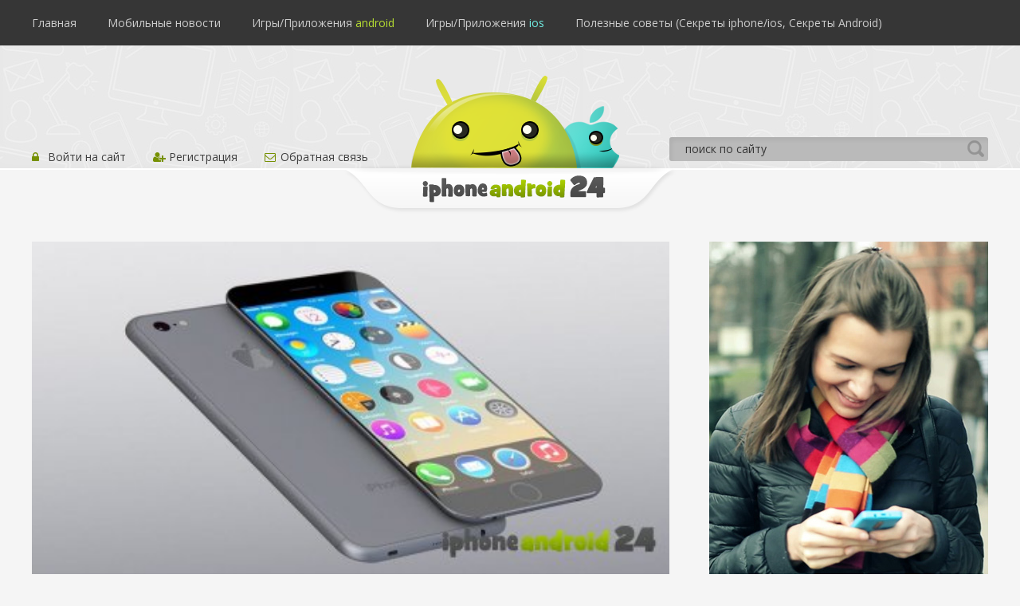

--- FILE ---
content_type: text/html; charset=utf-8
request_url: https://iphoneandroid24.ru/tags/pixel/
body_size: 7504
content:
<!DOCTYPE html PUBLIC "-//W3C//DTD XHTML 1.0 Transitional//EN" "http://www.w3.org/TR/xhtml1/DTD/xhtml1-transitional.dtd">
<html xmlns="http://www.w3.org/1999/xhtml">
<head>
    <script async src="//pagead2.googlesyndication.com/pagead/js/adsbygoogle.js"></script>
<script>
     (adsbygoogle = window.adsbygoogle || []).push({
          google_ad_client: "ca-pub-7403985744915805",
          enable_page_level_ads: true
     });
</script>
    <!-- Google Tag Manager -->
	<script>(function(w,d,s,l,i){w[l]=w[l]||[];w[l].push({'gtm.start':
	new Date().getTime(),event:'gtm.js'});var f=d.getElementsByTagName(s)[0],
	j=d.createElement(s),dl=l!='dataLayer'?'&l='+l:'';j.async=true;j.src=
	'https://www.googletagmanager.com/gtm.js?id='+i+dl;f.parentNode.insertBefore(j,f);
	})(window,document,'script','dataLayer','GTM-MDTS7K');</script>
<!-- End Google Tag Manager -->
<meta name="yandex-verification" content="d8109bc0fdaa3c99" />
    
	<meta http-equiv="X-UA-Compatible" content="IE=edge" />
	<title>Pixel » Новости, обзоры, секреты Iphone и android, полезные приложения</title>
<meta name="charset" content="utf-8">
<meta name="title" content="Pixel » Новости, обзоры, секреты Iphone и android, полезные приложения">
<meta name="description" content="Корпорация Apple не перестает нас удивлять разработкой и выпуском новых моделей смартфона, которые показывают потрясающие возможности по сравнению с предыдущими версиями, не стал исключением и iPhone7.">
<meta name="keywords" content="Iphone, iOS, Android, galaxy, эпл, апл, айфон, айпад, андроид, samsung, самсунг">
<meta name="generator" content="DataLife Engine (https://dle-news.ru)">
<link rel="canonical" href="https://iphoneandroid24.ru/tags/pixel/">
<link rel="alternate" type="application/rss+xml" title="Новости, обзоры, секреты Iphone и android, полезные приложения RSS" href="https://iphoneandroid24.ru/rss.xml">
<link rel="alternate" type="application/rss+xml" title="Новости, обзоры, секреты Iphone и android, полезные приложения RSS Turbo" href="https://iphoneandroid24.ru/rssturbo.xml">
<link rel="alternate" type="application/rss+xml" title="Новости, обзоры, секреты Iphone и android, полезные приложения RSS Dzen" href="https://iphoneandroid24.ru/rssdzen.xml">
<link rel="search" type="application/opensearchdescription+xml" title="Новости, обзоры, секреты Iphone и android, полезные приложения" href="https://iphoneandroid24.ru/index.php?do=opensearch">
<link rel="preconnect" href="https://iphoneandroid24.ru/" fetchpriority="high">
<meta property="twitter:card" content="summary">
<meta property="twitter:title" content="Pixel » Новости, обзоры, секреты Iphone и android, полезные приложения">
<meta property="twitter:description" content="Корпорация Apple не перестает нас удивлять разработкой и выпуском новых моделей смартфона, которые показывают потрясающие возможности по сравнению с предыдущими версиями, не стал исключением и iPhone7.">
<meta property="og:type" content="article">
<meta property="og:site_name" content="Новости, обзоры, секреты Iphone и android, полезные приложения">
<meta property="og:title" content="Pixel » Новости, обзоры, секреты Iphone и android, полезные приложения">
<meta property="og:description" content="Корпорация Apple не перестает нас удивлять разработкой и выпуском новых моделей смартфона, которые показывают потрясающие возможности по сравнению с предыдущими версиями, не стал исключением и iPhone7.">
<link href="/engine/classes/min/index.php?f=engine/editor/css/default.css&amp;v=tu4fs" rel="stylesheet" type="text/css">
<script src="/engine/classes/min/index.php?g=general&amp;v=tu4fs"></script>
<script src="/engine/classes/min/index.php?f=engine/classes/js/jqueryui.js,engine/classes/js/dle_js.js&amp;v=tu4fs" defer></script>
<script type="application/ld+json">{"@context":"https://schema.org","@graph":[{"@type":"BreadcrumbList","@context":"https://schema.org/","itemListElement":[{"@type":"ListItem","position":1,"item":{"@id":"https://iphoneandroid24.ru/","name":"Новости, обзоры, секреты Iphone и android"}},{"@type":"ListItem","position":2,"item":{"@id":"https://iphoneandroid24.ru/tags/","name":"Облако тегов"}},{"@type":"ListItem","position":3,"item":{"@id":"https://iphoneandroid24.ru/tags/pixel/","name":"Pixel"}}]}]}</script>
	<link rel="stylesheet" href="/templates/iphone/css/style.css" type="text/css" />
	<!--[if lte IE 7]>
	<link rel="stylesheet" href="/templates/iphone/css/style-ie.css" type="text/css" />
	<![endif]-->
	<link href="https://fonts.googleapis.com/css?family=Open+Sans:400,400i,700,800&amp;subset=cyrillic,cyrillic-ext,latin-ext" rel="stylesheet" />
	<link href="https://maxcdn.bootstrapcdn.com/font-awesome/4.6.3/css/font-awesome.min.css" rel="stylesheet" integrity="sha384-T8Gy5hrqNKT+hzMclPo118YTQO6cYprQmhrYwIiQ/3axmI1hQomh7Ud2hPOy8SP1" crossorigin="anonymous">
	<script type="text/javascript" src="/templates/iphone/js/active.js"></script>
	<link rel="alternate" hreflang="ru" href="http://iphoneandroid24.ru/" />

	<meta name="viewport" content="width=device-width, initial-scale=1.0" />
	
</head>
<script async src="//pagead2.googlesyndication.com/pagead/js/adsbygoogle.js"></script>
<script>
  (adsbygoogle = window.adsbygoogle || []).push({
    google_ad_client: "ca-pub-7403985744915805",
    enable_page_level_ads: true
  });
</script>
<script>
<!--
var dle_root       = '/';
var dle_admin      = '';
var dle_login_hash = '5c2cc8016f450e09589946bf1bd3e25a8eea01d9';
var dle_group      = 5;
var dle_skin       = 'iphone';
var dle_wysiwyg    = '1';
var quick_wysiwyg  = '1';
var dle_min_search = '4';
var dle_act_lang   = ["Да", "Нет", "Ввод", "Отмена", "Сохранить", "Удалить", "Загрузка. Пожалуйста, подождите..."];
var menu_short     = 'Быстрое редактирование';
var menu_full      = 'Полное редактирование';
var menu_profile   = 'Просмотр профиля';
var menu_send      = 'Отправить сообщение';
var menu_uedit     = 'Админцентр';
var dle_info       = 'Информация';
var dle_confirm    = 'Подтверждение';
var dle_prompt     = 'Ввод информации';
var dle_req_field  = ["Заполните поле с именем", "Заполните поле с сообщением", "Заполните поле с темой сообщения"];
var dle_del_agree  = 'Вы действительно хотите удалить? Данное действие невозможно будет отменить';
var dle_spam_agree = 'Вы действительно хотите отметить пользователя как спамера? Это приведёт к удалению всех его комментариев';
var dle_c_title    = 'Отправка жалобы';
var dle_complaint  = 'Укажите текст Вашей жалобы для администрации:';
var dle_mail       = 'Ваш e-mail:';
var dle_big_text   = 'Выделен слишком большой участок текста.';
var dle_orfo_title = 'Укажите комментарий для администрации к найденной ошибке на странице:';
var dle_p_send     = 'Отправить';
var dle_p_send_ok  = 'Уведомление успешно отправлено';
var dle_save_ok    = 'Изменения успешно сохранены. Обновить страницу?';
var dle_reply_title= 'Ответ на комментарий';
var dle_tree_comm  = '0';
var dle_del_news   = 'Удалить статью';
var dle_sub_agree  = 'Вы действительно хотите подписаться на комментарии к данной публикации?';
var dle_unsub_agree  = 'Вы действительно хотите отписаться от комментариев к данной публикации?';
var dle_captcha_type  = '0';
var dle_share_interesting  = ["Поделиться ссылкой на выделенный текст", "Twitter", "Facebook", "Вконтакте", "Прямая ссылка:", "Нажмите правой клавишей мыши и выберите «Копировать ссылку»"];
var DLEPlayerLang     = {prev: 'Предыдущий',next: 'Следующий',play: 'Воспроизвести',pause: 'Пауза',mute: 'Выключить звук', unmute: 'Включить звук', settings: 'Настройки', enterFullscreen: 'На полный экран', exitFullscreen: 'Выключить полноэкранный режим', speed: 'Скорость', normal: 'Обычная', quality: 'Качество', pip: 'Режим PiP'};
var DLEGalleryLang    = {CLOSE: 'Закрыть (Esc)', NEXT: 'Следующее изображение', PREV: 'Предыдущее изображение', ERROR: 'Внимание! Обнаружена ошибка', IMAGE_ERROR: 'Не удалось загрузить изображение', TOGGLE_SLIDESHOW: 'Просмотр слайдшоу',TOGGLE_FULLSCREEN: 'Полноэкранный режим', TOGGLE_THUMBS: 'Включить / Выключить уменьшенные копии', ITERATEZOOM: 'Увеличить / Уменьшить', DOWNLOAD: 'Скачать изображение' };
var DLEGalleryMode    = 0;
var DLELazyMode       = 0;
var allow_dle_delete_news   = false;
var dle_search_delay   = false;
var dle_search_value   = '';
jQuery(function($){
FastSearch();
});
//-->
</script>
<div class="top-line">
	<div class="top-line2">
		<div class="top-menu">
			<a href="/">Главная</a>
			<a href="/mobile_news/">Мобильные новости</a>
			<a href="/android-apps/" class="tmcolor1">Игры/Приложения <span>android</span></a>
			<a href="/igry-prilogenia-ios/" class="tmcolor2">Игры/Приложения <span>ios</span></a>
            <a href="/poleznie-secreti/">Полезные советы <span>(Секреты iphone/ios, Секреты Android)</span></a>
		</div>
	</div>
</div>
<div class="head-block">
	<div class="head-block2">
		<a href="/" class="logo"></a>
		
		<div class="head-menu">
			<a href="#" class="login-open"><i class="fa fa-lock" aria-hidden="true"></i>Войти на сайт</a>
			
			<a href="/index.php?do=register" class="regmain"><i class="fa fa-user-plus" aria-hidden="true"></i>Регистрация</a>
			<a href="/index.php?do=feedback"><i class="fa fa-envelope-o" aria-hidden="true"></i>Обратная связь</a>
		</div>
		

<div class="login-block">
	<form method="post" action="">
		<div class="login-line">
			<div class="login-line-title">логин:</div>
			<input name="login_name" type="text" class="login-input-text" title="Ваше имя на сайте" />
		</div>
		<div class="login-line">
			<div class="login-line-title">пароль:</div>
			<input name="login_password" type="password" class="login-input-text" title="Ваш пароль" />
		</div>
		<div style="clear: both;"></div>
		<input onclick="submit();" type="submit" class="enter" value="LOGIN" /><input name="login" type="hidden" id="login" value="submit" />
		<div class="reg-link">
			<a href="https://iphoneandroid24.ru/index.php?do=lostpassword" title="регистрация на сайте">Забыл пароль?</a>
			<a href="https://iphoneandroid24.ru/index.php?do=register" title="регистрация на сайте">Регистрация</a>			
		</div>
		
		<div class="login-soc">
			<a href="" class="login-soc1" target="_blank"></a>
			<a href="" class="login-soc2" target="_blank"></a>
			<a href="" class="login-soc3" target="_blank"></a>
			<a href="" class="login-soc4" target="_blank"></a>
			<a href="" class="login-soc5" target="_blank"></a>
			<a href="" class="login-soc6" target="_blank"></a>
			<div style="clear: both;"></div>
		</div>
		
	</form>
	<div style="clear: both;"></div>
	<div class="login-close"></div>
</div>

		<div class="search-block">
			<form method="post"  action='' style="margin: 0;padding: 0;">
				<input type="hidden" name="do" value="search"><input type="hidden" name="subaction" value="search" />
				<input name="story" type="text" class="form-text" id="story" value="поиск по сайту" onblur="if(this.value=='') this.value='поиск по сайту';" onfocus="if(this.value=='поиск по сайту') this.value='';" title="наберите Ваш запрос и нажмите enter" />
				<input type="image" src="/templates/iphone/images/search.png" value="Найти!" border="0" class="form-search" alt="Найти!" />
			</form>
		</div>
	</div>
</div>
<div class="wrap-m">
<div class="mob-line">
	<div class="mob-menu">Показать меню</div><div class="mob-log-open"><i class="fa fa-lock" aria-hidden="true"></i></div>
</div>
<div class="mobs-menu"></div>
<div class="main-center-block">
	
	<div class="content-block">
		<div class="left-col">
			
			<div class="main-news">
	<div class="main-news-image">
		<a href="https://iphoneandroid24.ru/40-iphone-7-chem-opasen-vash-personalnyy-gadzhet.html"><img src="/uploads/posts/2016-11/medium/1480166325_257320.jpg" alt="iPhone 7: чем опасен Ваш персональный гаджет?" /></a>
	</div>
	<div class="main-news-content">
		<div class="main-news-left">
			
			<div class="main-news-tags">
				<a href="https://iphoneandroid24.ru/tags/iphone%207/">iPhone 7</a>, <a href="https://iphoneandroid24.ru/tags/apple/">Apple</a>, <a href="https://iphoneandroid24.ru/tags/pixel/">Pixel</a>, <a href="https://iphoneandroid24.ru/tags/google/">Google</a>, <a href="https://iphoneandroid24.ru/tags/sar/">SAR</a>, <a href="https://iphoneandroid24.ru/tags/%D0%B8%D0%B7%D0%BB%D1%83%D1%87%D0%B5%D0%BD%D0%B8%D0%B5/">излучение</a>, <a href="https://iphoneandroid24.ru/tags/%D1%8D%D0%BB%D0%B5%D0%BA%D1%82%D1%80%D0%BE%D0%BC%D0%B0%D0%B3%D0%BD%D0%B8%D1%82%D0%BD%D0%BE%D0%B5%20%D0%B8%D0%B7%D0%BB%D1%83%D1%87%D0%B5%D0%BD%D0%B8%D0%B5/">Электромагнитное излучение</a>, <a href="https://iphoneandroid24.ru/tags/%D0%BF%D0%BE%D0%BA%D0%B0%D0%B7%D0%B0%D1%82%D0%B5%D0%BB%D0%B8%20sar/">показатели SAR</a>
			</div>
		</div>
		<div class="main-news-title">
			<a href="https://iphoneandroid24.ru/40-iphone-7-chem-opasen-vash-personalnyy-gadzhet.html">iPhone 7: чем опасен Ваш персональный гаджет?</a>
		</div>
		<div class="main-news-info">
			26.11.2016 от <a onclick="ShowProfile('kh-news', 'https://iphoneandroid24.ru/user/kh-news/', '0'); return false;" href="https://iphoneandroid24.ru/user/kh-news/">kh-news</a> в категории <a href="https://iphoneandroid24.ru/mobile_news/">Мобильные новости</a>
		</div>
		<div class="main-news-text">
			Корпорация Apple не перестает нас удивлять разработкой и выпуском новых моделей смартфона, которые показывают потрясающие возможности по сравнению с предыдущими версиями, не стал исключением и iPhone7.<div style="clear: both;"></div>
		</div>
		<div class="main-news-more">
			<a href="https://iphoneandroid24.ru/40-iphone-7-chem-opasen-vash-personalnyy-gadzhet.html">Подробнее</a>
		</div>
	</div>
</div>
			<div style="clear: both;"></div>
		</div>
		<div class="right-col">
			<!-- <div class="right-block mob10">
				<div class="right-block-title">
					Категории
				</div>
				<div class="right-block-content">
					<div class="right-menu">
						<a href="#">OS<i></i></a>
						<a href="#">Аксессуары<i></i></a>
						<a href="#">Аналитика<i></i></a>
						<a href="#">Видео<i></i></a>
						<a href="#">Гаджеты<i></i></a>
						<a href="#">Железо<i></i></a>
						<a href="#">Игры<i></i></a>
						<a href="#">Конкурсы<i></i></a>
						<a href="#">Нам пишут<i></i></a>
						<a href="#">Обзоры аксессуаров<i></i></a>
						<a href="#">Обзоры железа<i></i></a>
						<a href="#">Обзоры приложений<i></i></a>
						<a href="#">Планшеты<i></i></a>
						<a href="#">Подкаст<i></i></a>
						<a href="#">Полезно знать<i></i></a>
						<a href="#">Реклама<i></i></a>
						<a href="#">Смартфоны<i></i></a>
						<a href="#">Софт<i></i></a>
						<a href="#">Суды и скандалы<i></i></a>
						<a href="#">Это интересно<i></i></a>
						<div class="flydroid"></div>
					</div>
				</div>
			</div> -->
			<div class="right-banner mob10">
				<a href="#"><img src="/templates/iphone/images/right-banner.jpg" alt="" /></a>
			</div>
			<div class="right-block">
				<div class="right-block-title">
					Популярное
				</div>
				<div class="right-block-content">
					
				</div>
			</div>
			<div class="right-block">
				<div class="right-block-title">
					Игры и приложения
				</div>
				<div class="right-block-content">
					<div class="right-news">
	<div class="right-news-image">
		<a href="https://iphoneandroid24.ru/252-chego-ozhidat-ot-obnovlenija-apple-pencil-3.html"><img src="/templates/iphone/dleimages/no_image.jpg" alt="Чего ожидать от обновления Apple Pencil 3?" /></a>
	</div>
	<div class="right-news-title">
		<a href="https://iphoneandroid24.ru/252-chego-ozhidat-ot-obnovlenija-apple-pencil-3.html">Чего ожидать от обновления Apple Pencil 3?</a>
	</div>
	<div class="right-news-more">
		<a href="https://iphoneandroid24.ru/252-chego-ozhidat-ot-obnovlenija-apple-pencil-3.html">Подробнее</a>
	</div>
</div><div class="right-news">
	<div class="right-news-image">
		<a href="https://iphoneandroid24.ru/251-apple-proigrala-sudebnuyu-bitvu-za-kontrafaktnye-chasti-iphone-v-norvegii.html"><img src="/uploads/posts/2018-04/medium/1523730587_25661-35337-24669-32532-counterfeit-l-l.jpg" alt="Apple проиграла судебную битву за «контрафактные» части iPhone в Норвегии" /></a>
	</div>
	<div class="right-news-title">
		<a href="https://iphoneandroid24.ru/251-apple-proigrala-sudebnuyu-bitvu-za-kontrafaktnye-chasti-iphone-v-norvegii.html">Apple проиграла судебную битву за «контрафактные» части iPhone в Норвегии</a>
	</div>
	<div class="right-news-more">
		<a href="https://iphoneandroid24.ru/251-apple-proigrala-sudebnuyu-bitvu-za-kontrafaktnye-chasti-iphone-v-norvegii.html">Подробнее</a>
	</div>
</div><div class="right-news">
	<div class="right-news-image">
		<a href="https://iphoneandroid24.ru/250-postavschiki-portativnogo-dinamika-homepod-stolknulis-s-sokrascheniem-obema-zakazov-posle-plohih-prodazh.html"><img src="/uploads/posts/2018-04/medium/1523552080_25643-35257-homepod-l.jpg" alt="Поставщики портативного динамика HomePod столкнулись с сокращением объема заказов после плохих продаж" /></a>
	</div>
	<div class="right-news-title">
		<a href="https://iphoneandroid24.ru/250-postavschiki-portativnogo-dinamika-homepod-stolknulis-s-sokrascheniem-obema-zakazov-posle-plohih-prodazh.html">Поставщики портативного динамика HomePod столкнулись с сокращением объема заказов после плохих продаж</a>
	</div>
	<div class="right-news-more">
		<a href="https://iphoneandroid24.ru/250-postavschiki-portativnogo-dinamika-homepod-stolknulis-s-sokrascheniem-obema-zakazov-posle-plohih-prodazh.html">Подробнее</a>
	</div>
</div>
				</div>
			</div>
			<div class="right-block">
				<div class="right-block-title">
					Теги
				</div>
				<div class="right-block-content tags-link">
					<span class="clouds_small"><a href="https://iphoneandroid24.ru/tags/android/" title="Найдено публикаций: 9">android</a></span> <span class="clouds_xsmall"><a href="https://iphoneandroid24.ru/tags/android%20app/" title="Найдено публикаций: 6">android app</a></span> <span class="clouds_xlarge"><a href="https://iphoneandroid24.ru/tags/apple/" title="Найдено публикаций: 24">apple</a></span> <span class="clouds_xsmall"><a href="https://iphoneandroid24.ru/tags/apple%20watch/" title="Найдено публикаций: 2">apple watch</a></span> <span class="clouds_xsmall"><a href="https://iphoneandroid24.ru/tags/apple%20watch%204/" title="Найдено публикаций: 2">Apple Watch 4</a></span> <span class="clouds_xsmall"><a href="https://iphoneandroid24.ru/tags/google/" title="Найдено публикаций: 2">google</a></span> <span class="clouds_xsmall"><a href="https://iphoneandroid24.ru/tags/imessage/" title="Найдено публикаций: 2">iMessage</a></span> <span class="clouds_small"><a href="https://iphoneandroid24.ru/tags/ios/" title="Найдено публикаций: 9">iOS</a></span> <span class="clouds_xsmall"><a href="https://iphoneandroid24.ru/tags/ios%20app/" title="Найдено публикаций: 3">ios app</a></span> <span class="clouds_xsmall"><a href="https://iphoneandroid24.ru/tags/ipad/" title="Найдено публикаций: 4">iPad</a></span> <span class="clouds_medium"><a href="https://iphoneandroid24.ru/tags/iphone/" title="Найдено публикаций: 17">iphone</a></span> <span class="clouds_xsmall"><a href="https://iphoneandroid24.ru/tags/iphone%207/" title="Найдено публикаций: 2">iphone 7</a></span> <span class="clouds_xsmall"><a href="https://iphoneandroid24.ru/tags/iphone%208/" title="Найдено публикаций: 2">iphone 8</a></span> <span class="clouds_xsmall"><a href="https://iphoneandroid24.ru/tags/mac%20pro/" title="Найдено публикаций: 2">Mac Pro</a></span> <span class="clouds_xsmall"><a href="https://iphoneandroid24.ru/tags/pencil/" title="Найдено публикаций: 1">pencil</a></span> <span class="clouds_xsmall"><a href="https://iphoneandroid24.ru/tags/watch/" title="Найдено публикаций: 2">Watch</a></span> <span class="clouds_xsmall"><a href="https://iphoneandroid24.ru/tags/xiaomi/" title="Найдено публикаций: 1">Xiaomi</a></span> <span class="clouds_xsmall"><a href="https://iphoneandroid24.ru/tags/youtube.com/" title="Найдено публикаций: 1">youtube.com</a></span> <span class="clouds_xsmall"><a href="https://iphoneandroid24.ru/tags/%D0%B0%D0%BB%D1%8C%D1%82%D0%B5%D1%80%D0%BD%D0%B0%D1%82%D0%B8%D0%B2%D0%BD%D0%B0%D1%8F%20%D1%8D%D0%BD%D0%B5%D1%80%D0%B3%D0%B8%D1%8F/" title="Найдено публикаций: 1">альтернативная энергия</a></span> <span class="clouds_xsmall"><a href="https://iphoneandroid24.ru/tags/%D0%B1%D0%B0%D1%82%D0%B0%D1%80%D0%B5%D1%8F/" title="Найдено публикаций: 1">батарея</a></span> <span class="clouds_xsmall"><a href="https://iphoneandroid24.ru/tags/%D0%B1%D0%B5%D1%81%D0%BA%D0%BE%D0%BD%D1%82%D0%B0%D0%BA%D1%82%D0%BD%D1%8B%D0%B9%20%D0%B2%D0%B2%D0%BE%D0%B4/" title="Найдено публикаций: 1">бесконтактный ввод</a></span> <span class="clouds_xsmall"><a href="https://iphoneandroid24.ru/tags/%D0%B1%D0%B5%D1%81%D0%BF%D0%BB%D0%B0%D1%82%D0%BD%D0%B0%D1%8F%20%D0%B7%D0%B0%D1%80%D1%8F%D0%B4%D0%BA%D0%B0/" title="Найдено публикаций: 1">бесплатная зарядка</a></span> <span class="clouds_xsmall"><a href="https://iphoneandroid24.ru/tags/%D0%B1%D0%B5%D1%81%D0%BF%D0%BB%D0%B0%D1%82%D0%BD%D0%B0%D1%8F%20%D0%B7%D0%B0%D1%80%D1%8F%D0%B4%D0%BA%D0%B0%20andoid/" title="Найдено публикаций: 1">бесплатная зарядка andoid</a></span> <span class="clouds_xsmall"><a href="https://iphoneandroid24.ru/tags/%D0%B1%D0%B5%D1%81%D0%BF%D0%BB%D0%B0%D1%82%D0%BD%D0%B0%D1%8F%20%D0%B7%D0%B0%D1%80%D1%8F%D0%B4%D0%BA%D0%B0%20iphone/" title="Найдено публикаций: 1">бесплатная зарядка iphone</a></span> <span class="clouds_xsmall"><a href="https://iphoneandroid24.ru/tags/%D0%B1%D0%B5%D1%81%D0%BF%D0%BB%D0%B0%D1%82%D0%BD%D0%B0%D1%8F%20%D0%B7%D0%B0%D1%80%D1%8F%D0%B4%D0%BA%D0%B0%20%D0%BD%D0%B0%20%D0%BE%D1%81%D1%82%D0%B0%D0%BD%D0%BE%D0%B2%D0%BA%D0%B5/" title="Найдено публикаций: 1">бесплатная зарядка на остановке</a></span> <span class="clouds_xsmall"><a href="https://iphoneandroid24.ru/tags/%D0%B1%D0%B5%D1%81%D0%BF%D0%BB%D0%B0%D1%82%D0%BD%D1%8B%D0%B9%20wifi/" title="Найдено публикаций: 1">бесплатный wifi</a></span> <span class="clouds_xsmall"><a href="https://iphoneandroid24.ru/tags/%D0%B1%D0%BB%D0%B0%D0%B3%D0%BE%D1%82%D0%B2%D0%BE%D1%80%D0%B8%D1%82%D0%B5%D0%BB%D1%8C%D0%BD%D0%BE%D1%81%D1%82%D1%8C%20%D0%BA%D0%BE%D0%BC%D0%BF%D0%B0%D0%BD%D0%B8%D0%B9/" title="Найдено публикаций: 1">благотворительность компаний</a></span> <span class="clouds_xsmall"><a href="https://iphoneandroid24.ru/tags/%D0%B1%D1%83%D0%B4%D1%83%D1%89%D0%B5%D0%B5/" title="Найдено публикаций: 1">будущее</a></span> <span class="clouds_xsmall"><a href="https://iphoneandroid24.ru/tags/%D0%B2%D0%B8%D1%80%D1%82%D1%83%D0%B0%D0%BB%D1%8C%D0%BD%D1%8B%D0%B5%20%D0%BC%D0%B0%D1%81%D0%BA%D0%B8/" title="Найдено публикаций: 1">виртуальные маски</a></span> <span class="clouds_xsmall"><a href="https://iphoneandroid24.ru/tags/%D0%B3%D0%B0%D1%80%D0%BD%D0%B8%D1%82%D1%83%D1%80%D0%B0/" title="Найдено публикаций: 1">гарнитура</a></span> <span class="clouds_xsmall"><a href="https://iphoneandroid24.ru/tags/%D0%B4%D0%B8%D0%BD%D0%B0%D0%BC%D0%B8%D0%BA/" title="Найдено публикаций: 1">динамик</a></span> <span class="clouds_xsmall"><a href="https://iphoneandroid24.ru/tags/%D0%B7%D0%B0%D1%89%D0%B8%D1%82%D0%BD%D1%8B%D0%B9%20%D1%87%D0%B5%D1%85%D0%BE%D0%BB%20otterbox/" title="Найдено публикаций: 1">защитный чехол Otterbox</a></span> <span class="clouds_xsmall"><a href="https://iphoneandroid24.ru/tags/%D0%B8%D0%B7%D0%BB%D1%83%D1%87%D0%B5%D0%BD%D0%B8%D0%B5/" title="Найдено публикаций: 1">излучение</a></span> <span class="clouds_xsmall"><a href="https://iphoneandroid24.ru/tags/%D0%BA%D0%B0%D1%80%D0%B0%D0%BD%D0%B4%D0%B0%D1%88%20%D0%B4%D0%BB%D1%8F%20%D0%BF%D0%BB%D0%B0%D0%BD%D1%88%D0%B5%D1%82%D0%B0/" title="Найдено публикаций: 1">карандаш для планшета</a></span> <span class="clouds_xsmall"><a href="https://iphoneandroid24.ru/tags/%D0%BD%D0%B0%D1%83%D1%88%D0%BD%D0%B8%D0%BA%D0%B8/" title="Найдено публикаций: 2">наушники</a></span> <span class="clouds_xsmall"><a href="https://iphoneandroid24.ru/tags/%D0%BF%D0%BB%D0%B0%D0%BD%D1%88%D0%B5%D1%82/" title="Найдено публикаций: 4">планшет</a></span> <span class="clouds_xsmall"><a href="https://iphoneandroid24.ru/tags/%D0%BF%D1%80%D0%B8%D0%BB%D0%BE%D0%B6%D0%B5%D0%BD%D0%B8%D0%B5/" title="Найдено публикаций: 2">приложение</a></span> <span class="clouds_xsmall"><a href="https://iphoneandroid24.ru/tags/%D1%81%D0%BB%D1%83%D1%85%D0%B8/" title="Найдено публикаций: 1">слухи</a></span> <span class="clouds_xsmall"><a href="https://iphoneandroid24.ru/tags/%D1%81%D0%BC%D0%B0%D1%80%D1%82%D1%84%D0%BE%D0%BD/" title="Найдено публикаций: 5">смартфон</a></span> <span class="clouds_xsmall"><a href="https://iphoneandroid24.ru/tags/%D1%81%D1%80%D0%B0%D0%B2%D0%BD%D0%B5%D0%BD%D0%B8%D0%B5%20%D1%81%D0%BC%D0%B0%D1%80%D1%82%D1%84%D0%BE%D0%BD%D0%BE%D0%B2/" title="Найдено публикаций: 1">сравнение смартфонов</a></span><div class="tags_more"><a href="https://iphoneandroid24.ru/tags/">Показать все теги</a></div>
				</div>
			</div>
		</div>
		<div style="clear: both;"></div>
	</div>
</div>
</div>
<div class="footer">
	<div class="footer2">
		<!-- <div class="footer-menu">
			<a href="#">Главная</a>
			<a href="#">Новости</a>
			<a href="#">Обратная связь</a>
			<a href="#">Реклама на сайте</a>
			<a href="#">О нас</a>
		</div> -->
		<div class="footer-text">
			Если вам понрасились материалы, размещенные на нашем сайте - пожалуйста, расскажите о нас друзьям! 
		</div>
		<script src="//yastatic.net/es5-shims/0.0.2/es5-shims.min.js"></script>
		<script src="//yastatic.net/share2/share.js"></script>
		<div class="ya-share2" data-services="collections,vkontakte,facebook,odnoklassniki,moimir,gplus,twitter,blogger,delicious,digg,reddit,evernote,linkedin,lj,pocket,tumblr,viber,whatsapp,skype,telegram" data-counter=""></div>
		<div class="footer-counts">
			<a href="#"><img src="/templates/iphone/images/count.png" alt="" /></a>
			<a href="#"><img src="/templates/iphone/images/count.png" alt="" /></a>
		</div>
		<div class="footer-up"><i class="fa fa-chevron-circle-up" aria-hidden="true"></i></div>
	</div>
</div>
<!--[if IE 6]>
<a href="http://www.microsoft.com/rus/windows/internet-explorer/worldwide-sites.aspx" class="alert"></a>
<![endif]-->
</body>
</html>
<!-- DataLife Engine Copyright SoftNews Media Group (https://dle-news.ru) -->


--- FILE ---
content_type: text/html; charset=utf-8
request_url: https://www.google.com/recaptcha/api2/aframe
body_size: 267
content:
<!DOCTYPE HTML><html><head><meta http-equiv="content-type" content="text/html; charset=UTF-8"></head><body><script nonce="l0QPQ1YqxehaywmW6Ci6Vw">/** Anti-fraud and anti-abuse applications only. See google.com/recaptcha */ try{var clients={'sodar':'https://pagead2.googlesyndication.com/pagead/sodar?'};window.addEventListener("message",function(a){try{if(a.source===window.parent){var b=JSON.parse(a.data);var c=clients[b['id']];if(c){var d=document.createElement('img');d.src=c+b['params']+'&rc='+(localStorage.getItem("rc::a")?sessionStorage.getItem("rc::b"):"");window.document.body.appendChild(d);sessionStorage.setItem("rc::e",parseInt(sessionStorage.getItem("rc::e")||0)+1);localStorage.setItem("rc::h",'1769287468951');}}}catch(b){}});window.parent.postMessage("_grecaptcha_ready", "*");}catch(b){}</script></body></html>

--- FILE ---
content_type: application/javascript
request_url: https://iphoneandroid24.ru/templates/iphone/js/active.js
body_size: 5192
content:
$(document).ready(function() {
	
	/*
		Aleksey Skubaev

		askubaev@gmail.com
		icq - 322253350
		���������� �������� ��� DLE � ��������������� �������
		------------------
		����������� jQuery �������.
	
	*/
	
	
	
	
	$('.login-open, .login-close, .mob-log-open').click(function(){
		$('.login-block').slideToggle(200);
		return false;
	});
	
	$('.slider-item-big:first').fadeIn();
	
	var SliderTime = 7000;
	
	$('.slider-item:first').addClass('slaider-activ').fadeIn(500);
	
	function showNext() {
		clearTimeout(timerId);
		var currentBlock = $('.slaider-activ');
		var nextBlock = currentBlock.next('.slider-item').length ? currentBlock.next('.slider-item') : $('.slider-item:first');
		$('.slider-item').removeClass('slaider-activ');
		nextBlock.addClass('slaider-activ');
		timerId = setTimeout(showNext, SliderTime);
		
	};
		
	timerId = setTimeout(showNext, SliderTime);
	
	/*$('.slider-item .slider-shad').click(
		function() {
			clearTimeout(timerId);
			var currentBlock = $(this).parent().parent();
			$('.slider-item').removeClass('slaider-activ');
			var nextBlock = currentBlock.next('.slider-item').length ? currentBlock.next('.slider-item') : $('.slider-item:first');
			currentBlock.addClass('slaider-activ');
			timerId = setTimeout(showNext, SliderTime);
		});
		
	$('.slider-item-content').hover(
		function() {
			clearTimeout(timerId);
		}, function(){
			timerId = setTimeout(showNext, 5000);
		});
	*/
	
		
	$('.slider-shad2').hover(
		function() {
			$(this).parent().css({'width':'auto'});
			$(this).parent().parent().find('.slider-item-content').css({'opacity':'0.2'});
		}, function(){
			$(this).parent().removeAttr('style');
			$(this).parent().parent().find('.slider-item-content').removeAttr('style');
		});
		
	
	
	// �������
	$('.main-news-rating .masha_index').remove();
	
	$('.main-news-rating').each(function(){
		var currentRating = $(this);
		var ratingValue = parseInt(currentRating.find('.frating').text());
		var ratingPeople = parseInt(currentRating.find('.main-ration-votes').text());
		
		if ( ratingValue > 0 ) {	
			
			rMinus = (ratingPeople-ratingValue)/2;
			rPlus = ratingPeople-rMinus;
			
			rPrcent = rPlus*100/ratingPeople;
			
			var currentPRC = rPrcent.toFixed(0);
			currentRating.find('.main-news-rating-proc').append(''+currentPRC+'%');
			
		} if ( ratingValue<0 ) {
				currentRating.find('.rating-o').removeAttr('style');
				currentRating.find('.rating-o').addClass('badrating');
				
				rMinus = (ratingPeople-ratingValue)/2;
				rPlus = ratingPeople-rMinus;
				
				rPrcent = rMinus*100/ratingPeople;
				
				var currentPRC = rPrcent.toFixed(0);
				currentRating.find('.main-news-rating-proc').append('-'+currentPRC+'%');
				
			} if ( ratingValue<-10 ) {
					currentRating.find('.rating-o').removeAttr('style').addClass('badrating2');
					
				}
				
		if ( ratingValue == 0 ) {
			currentRating.find('.main-news-rating-proc').append('0%');
			currentRating.find('.main-news-rating-proc').parent().addClass('norating');
		}
	});
	
	$('.right-menu a').hover(function(){
		var topFly = ($(this).index())*37;
		//alert(topFly);
		//alert($(this).index());
		topFly = topFly - 20;
		$('.flydroid').stop(true,true).animate({
			top:topFly
		},300);
	});
	
	$('.footer-up').click(function(){
		$('body,html').animate({
            scrollTop: 0
        }, 800);
        return false;
	});
	
	
	$('.mob-menu').click(function(){
		$('.mobs-menu').slideToggle();
	});
	
	
	var handleMatchMedia = function (mediaQuery) {
		if (mediaQuery.matches) {
			
			$('.top-menu').clone().appendTo('.mobs-menu');
			$('.right-menu').clone().appendTo('.mobs-menu');
			clearTimeout(timerId);
			
			$('.slider-item .slider-shad').click(
				function() {
					clearTimeout(timerId);
					var currentBlock = $(this).parent().parent();
					$('.slider-item').removeClass('slaider-activ');
					var nextBlock = currentBlock.next('.slider-item').length ? currentBlock.next('.slider-item') : $('.slider-item:first');
					currentBlock.addClass('slaider-activ');
					//timerId = setTimeout(showNext, SliderTime);
				});
				
			$('.slider-item-content').hover(
				function() {
					clearTimeout(timerId);
				}, function(){
					//timerId = setTimeout(showNext, 5000);
				});
			
		} else {
			
			$('.mobs-menu').empty();
			
			$('.slider-item .slider-shad').click(
				function() {
					clearTimeout(timerId);
					var currentBlock = $(this).parent().parent();
					$('.slider-item').removeClass('slaider-activ');
					var nextBlock = currentBlock.next('.slider-item').length ? currentBlock.next('.slider-item') : $('.slider-item:first');
					currentBlock.addClass('slaider-activ');
					timerId = setTimeout(showNext, SliderTime);
				});
				
			$('.slider-item-content').hover(
				function() {
					clearTimeout(timerId);
				}, function(){
					timerId = setTimeout(showNext, 5000);
				});
			
		}
	}
	mql = window.matchMedia('all and (max-width: 1000px)');

	handleMatchMedia(mql);
	mql.addListener(handleMatchMedia);

	
	
});


--- FILE ---
content_type: text/plain
request_url: https://www.google-analytics.com/j/collect?v=1&_v=j102&a=2012985813&t=pageview&_s=1&dl=https%3A%2F%2Fiphoneandroid24.ru%2Ftags%2Fpixel%2F&ul=en-us%40posix&dt=Pixel%20%C2%BB%20%D0%9D%D0%BE%D0%B2%D0%BE%D1%81%D1%82%D0%B8%2C%20%D0%BE%D0%B1%D0%B7%D0%BE%D1%80%D1%8B%2C%20%D1%81%D0%B5%D0%BA%D1%80%D0%B5%D1%82%D1%8B%20Iphone%20%D0%B8%20android%2C%20%D0%BF%D0%BE%D0%BB%D0%B5%D0%B7%D0%BD%D1%8B%D0%B5%20%D0%BF%D1%80%D0%B8%D0%BB%D0%BE%D0%B6%D0%B5%D0%BD%D0%B8%D1%8F&sr=1280x720&vp=1280x720&_u=IEBAAEABAAAAACAAI~&jid=2018069456&gjid=971142508&cid=1946150605.1769287468&tid=UA-86249330-1&_gid=1865201644.1769287468&_r=1&_slc=1&z=1108683835
body_size: -451
content:
2,cG-WMQ4XMRVF9